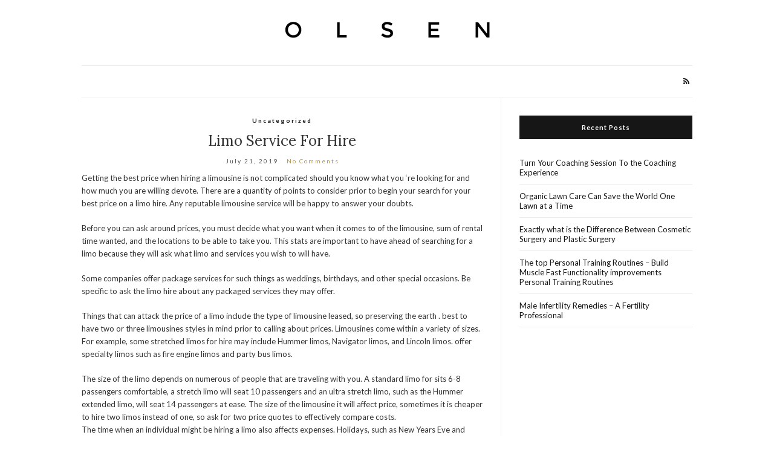

--- FILE ---
content_type: text/html; charset=UTF-8
request_url: https://swenson.tinnitusvault.com/limo-service-hire/
body_size: 6739
content:
<!doctype html>
<html lang="en-US" prefix="og: http://ogp.me/ns#">
<head>
	<meta charset="UTF-8">
	<meta name="viewport" content="width=device-width, initial-scale=1">
	<link rel="profile" href="https://gmpg.org/xfn/11">
	<link rel="pingback" href="https://swenson.tinnitusvault.com/xmlrpc.php">

	<title>Limo Service For Hire - Swenson Note</title>

<!-- This site is optimized with the Yoast SEO plugin v5.5 - https://yoast.com/wordpress/plugins/seo/ -->
<meta name="robots" content="index,nofollow"/>
<link rel="canonical" href="https://swenson.tinnitusvault.com/limo-service-hire/" />
<meta property="og:locale" content="en_US" />
<meta property="og:type" content="article" />
<meta property="og:title" content="Limo Service For Hire - Swenson Note" />
<meta property="og:description" content="Getting the best price when hiring a limousine is not complicated should you know what you &#8216;re looking for and how much you are willing devote. There are a quantity of points to consider prior to begin your search for your best price on a limo hire. Any reputable limousine service will be happy to &hellip;" />
<meta property="og:url" content="https://swenson.tinnitusvault.com/limo-service-hire/" />
<meta property="og:site_name" content="Swenson Note" />
<meta property="article:section" content="Uncategorized" />
<meta property="article:published_time" content="2019-07-21T08:37:42+00:00" />
<meta name="twitter:card" content="summary" />
<meta name="twitter:description" content="Getting the best price when hiring a limousine is not complicated should you know what you &#8216;re looking for and how much you are willing devote. There are a quantity of points to consider prior to begin your search for your best price on a limo hire. Any reputable limousine service will be happy to [&hellip;]" />
<meta name="twitter:title" content="Limo Service For Hire - Swenson Note" />
<script type='application/ld+json'>{"@context":"http:\/\/schema.org","@type":"WebSite","@id":"#website","url":"https:\/\/swenson.tinnitusvault.com\/","name":"Swenson Note","potentialAction":{"@type":"SearchAction","target":"https:\/\/swenson.tinnitusvault.com\/?s={search_term_string}","query-input":"required name=search_term_string"}}</script>
<!-- / Yoast SEO plugin. -->

<link rel='dns-prefetch' href='//s.w.org' />
<link rel="alternate" type="application/rss+xml" title="Swenson Note &raquo; Feed" href="https://swenson.tinnitusvault.com/feed/" />
		<script type="text/javascript">
			window._wpemojiSettings = {"baseUrl":"https:\/\/s.w.org\/images\/core\/emoji\/2.3\/72x72\/","ext":".png","svgUrl":"https:\/\/s.w.org\/images\/core\/emoji\/2.3\/svg\/","svgExt":".svg","source":{"concatemoji":"https:\/\/swenson.tinnitusvault.com\/wp-includes\/js\/wp-emoji-release.min.js?ver=4.8.25"}};
			!function(t,a,e){var r,i,n,o=a.createElement("canvas"),l=o.getContext&&o.getContext("2d");function c(t){var e=a.createElement("script");e.src=t,e.defer=e.type="text/javascript",a.getElementsByTagName("head")[0].appendChild(e)}for(n=Array("flag","emoji4"),e.supports={everything:!0,everythingExceptFlag:!0},i=0;i<n.length;i++)e.supports[n[i]]=function(t){var e,a=String.fromCharCode;if(!l||!l.fillText)return!1;switch(l.clearRect(0,0,o.width,o.height),l.textBaseline="top",l.font="600 32px Arial",t){case"flag":return(l.fillText(a(55356,56826,55356,56819),0,0),e=o.toDataURL(),l.clearRect(0,0,o.width,o.height),l.fillText(a(55356,56826,8203,55356,56819),0,0),e===o.toDataURL())?!1:(l.clearRect(0,0,o.width,o.height),l.fillText(a(55356,57332,56128,56423,56128,56418,56128,56421,56128,56430,56128,56423,56128,56447),0,0),e=o.toDataURL(),l.clearRect(0,0,o.width,o.height),l.fillText(a(55356,57332,8203,56128,56423,8203,56128,56418,8203,56128,56421,8203,56128,56430,8203,56128,56423,8203,56128,56447),0,0),e!==o.toDataURL());case"emoji4":return l.fillText(a(55358,56794,8205,9794,65039),0,0),e=o.toDataURL(),l.clearRect(0,0,o.width,o.height),l.fillText(a(55358,56794,8203,9794,65039),0,0),e!==o.toDataURL()}return!1}(n[i]),e.supports.everything=e.supports.everything&&e.supports[n[i]],"flag"!==n[i]&&(e.supports.everythingExceptFlag=e.supports.everythingExceptFlag&&e.supports[n[i]]);e.supports.everythingExceptFlag=e.supports.everythingExceptFlag&&!e.supports.flag,e.DOMReady=!1,e.readyCallback=function(){e.DOMReady=!0},e.supports.everything||(r=function(){e.readyCallback()},a.addEventListener?(a.addEventListener("DOMContentLoaded",r,!1),t.addEventListener("load",r,!1)):(t.attachEvent("onload",r),a.attachEvent("onreadystatechange",function(){"complete"===a.readyState&&e.readyCallback()})),(r=e.source||{}).concatemoji?c(r.concatemoji):r.wpemoji&&r.twemoji&&(c(r.twemoji),c(r.wpemoji)))}(window,document,window._wpemojiSettings);
		</script>
		<style type="text/css">
img.wp-smiley,
img.emoji {
	display: inline !important;
	border: none !important;
	box-shadow: none !important;
	height: 1em !important;
	width: 1em !important;
	margin: 0 .07em !important;
	vertical-align: -0.1em !important;
	background: none !important;
	padding: 0 !important;
}
</style>
<link rel='stylesheet' id='olsen-light-google-font-css'  href='//fonts.googleapis.com/css?family=Lora%3A400%2C700%2C400italic%2C700italic%7CLato%3A400%2C400italic%2C700%2C700italic&#038;ver=4.8.25' type='text/css' media='all' />
<link rel='stylesheet' id='olsen-light-base-css'  href='https://swenson.tinnitusvault.com/wp-content/themes/olsen-light/css/base.css?ver=1.0.3' type='text/css' media='all' />
<link rel='stylesheet' id='font-awesome-css'  href='https://swenson.tinnitusvault.com/wp-content/themes/olsen-light/css/font-awesome.css?ver=4.6.3' type='text/css' media='all' />
<link rel='stylesheet' id='olsen-light-magnific-css'  href='https://swenson.tinnitusvault.com/wp-content/themes/olsen-light/css/magnific.css?ver=1.0.0' type='text/css' media='all' />
<link rel='stylesheet' id='olsen-light-slick-css'  href='https://swenson.tinnitusvault.com/wp-content/themes/olsen-light/css/slick.css?ver=1.5.7' type='text/css' media='all' />
<link rel='stylesheet' id='olsen-light-mmenu-css'  href='https://swenson.tinnitusvault.com/wp-content/themes/olsen-light/css/mmenu.css?ver=5.2.0' type='text/css' media='all' />
<link rel='stylesheet' id='olsen-light-style-css'  href='https://swenson.tinnitusvault.com/wp-content/themes/olsen-light/style.css?ver=1.0.3' type='text/css' media='all' />
<script type='text/javascript' src='https://swenson.tinnitusvault.com/wp-includes/js/jquery/jquery.js?ver=1.12.4'></script>
<script type='text/javascript' src='https://swenson.tinnitusvault.com/wp-includes/js/jquery/jquery-migrate.min.js?ver=1.4.1'></script>
<link rel='https://api.w.org/' href='https://swenson.tinnitusvault.com/wp-json/' />
<link rel="EditURI" type="application/rsd+xml" title="RSD" href="https://swenson.tinnitusvault.com/xmlrpc.php?rsd" />
<link rel="wlwmanifest" type="application/wlwmanifest+xml" href="https://swenson.tinnitusvault.com/wp-includes/wlwmanifest.xml" /> 
<meta name="generator" content="WordPress 4.8.25" />
<link rel='shortlink' href='https://swenson.tinnitusvault.com/?p=626' />
<link rel="alternate" type="application/json+oembed" href="https://swenson.tinnitusvault.com/wp-json/oembed/1.0/embed?url=https%3A%2F%2Fswenson.tinnitusvault.com%2Flimo-service-hire%2F" />
<link rel="alternate" type="text/xml+oembed" href="https://swenson.tinnitusvault.com/wp-json/oembed/1.0/embed?url=https%3A%2F%2Fswenson.tinnitusvault.com%2Flimo-service-hire%2F&#038;format=xml" />
<style type="text/css"></style></head>
<body class="post-template-default single single-post postid-626 single-format-standard" itemscope="itemscope" itemtype="http://schema.org/WebPage">

<div id="page">

	<div class="container">
		<div class="row">
			<div class="col-md-12">

				<header id="masthead" class="site-header group" role="banner" itemscope="itemscope" itemtype="http://schema.org/Organization">

					<div class="site-logo">
						<h1 itemprop="name">
							<a itemprop="url" href="https://swenson.tinnitusvault.com">
																	<img itemprop="logo"
									     src="https://swenson.tinnitusvault.com/wp-content/themes/olsen-light/images/logo.png"
									     alt="Swenson Note"/>
															</a>
						</h1>

											</div><!-- /site-logo -->

					<div class="site-bar group">
						<nav class="nav" role="navigation" itemscope="itemscope" itemtype="http://schema.org/SiteNavigationElement">
							

							<a class="mobile-nav-trigger" href="#mobilemenu"><i class="fa fa-navicon"></i> Menu</a>
						</nav>
						<div id="mobilemenu"></div>

						<div class="site-tools">
									<ul class="socials">
										<li><a href="https://swenson.tinnitusvault.com/feed/" target="_blank"><i class="fa fa-rss"></i></a></li>
					</ul>
								</div><!-- /site-tools -->
					</div><!-- /site-bar -->

				</header>

				
				<div id="site-content">

<div class="row">

	<div class="col-md-8">
		<main id="content" role="main" itemprop="mainContentOfPage" itemscope="itemscope" itemtype="http://schema.org/Blog">
			<div class="row">
				<div class="col-md-12">

											<article id="entry-626" class="entry post-626 post type-post status-publish format-standard hentry category-uncategorized" itemscope="itemscope" itemtype="http://schema.org/BlogPosting" itemprop="blogPost">

							<div class="entry-meta entry-meta-top">
								<p class="entry-categories">
									<a href="https://swenson.tinnitusvault.com/category/uncategorized/" rel="category tag">Uncategorized</a>								</p>
							</div>

							<h2 class="entry-title" itemprop="headline">
								Limo Service For Hire							</h2>

							<div class="entry-meta entry-meta-bottom">
								<time class="entry-date" itemprop="datePublished" datetime="2019-07-21T08:37:42+00:00">July 21, 2019</time>

								<a href="https://swenson.tinnitusvault.com/limo-service-hire/#respond" class="entry-comments-no ">No Comments</a>
							</div>

							

							<div class="entry-content" itemprop="text">
								<p>Getting the best price when hiring a limousine is not complicated should you know what you &#8216;re looking for and how much you are willing devote. There are a quantity of points to consider prior to begin your search for your best price on a limo hire. Any reputable limousine service will be happy to answer your doubts. </p>
<p>Before you can ask around prices, you must decide what you want when it comes to of the limousine, sum of rental time wanted, and the locations to be able to take you. This stats are important to have ahead of searching for a limo because they will ask what limo and services you wish to will have. </p>
<p>Some companies offer package services for such things as weddings, birthdays, and other special occasions. Be specific to ask the limo hire about any packaged services they may offer. </p>
<p>Things that can attack the price of a limo include the type of limousine leased, so preserving the earth . best to have two or three limousines styles in mind prior to calling about prices. Limousines come within a variety of sizes. For example, some stretched limos for hire may include Hummer limos, Navigator limos, and Lincoln limos.  offer specialty limos such as fire engine limos and party bus limos. </p>
<p>The size of the limo depends on numerous of people that are traveling with you. A standard limo for sits 6-8 passengers comfortable, a stretch limo will seat 10 passengers and an ultra stretch limo, such as the Hummer extended limo, will seat 14 passengers at ease. The size of the limousine it will affect price, sometimes it is cheaper to hire two limos instead of one, so ask for two price quotes to effectively compare costs. <br />The time when an individual might be hiring a limo also affects expenses. Holidays, such as New Years Eve and Valentine&#8217;s Day are often higher in price yet it is always cheaper to engage a limo mid-week contrary to the weekend. </p>
<p>Many limo companies set their prices based towards the number of hours booked. The standard time is between two to 3 hours. Time over the set lease period is charge through having an additional negotiated fee. Make sure to include this cost when comparing limo uses. Pick-up, driving destination, and disappear from locations also factor in the cost of limo hire. Prices will be less expensive if you choose a limo hire nearest your territory. Also, expect late charges if you&#8217;re planning to assemble other passengers from their properties. When comparing limo hires make particular to ask about any hidden fees because paying for petrol and therefore driver&#8217;s over-time salary or perhaps trip runs late. </p>
<p>If prices are an issue, ask each limo company if contain older limousines available a lower hire cost. Older limousines are inclined to turn into bit worn and in poorer condition, but their hire price maybe for your desired cost bracket. </p>
<style type="text/css">
       .errordiv { padding:10px; margin:10px; border: 1px solid #555555;color: #000000;background-color: #f8f8f8; width:500px; }#advanced_iframe {visibility:visible;opacity:1;vertical-align:top;}.ai-info-bottom-iframe { position: fixed; z-index: 10000; bottom:0; left: 0; margin: 0px; text-align: center; width: 100%; background-color: #ff9999; padding-left: 5px;padding-bottom: 5px; border-top: 1px solid #aaa }#ai-layer-div-advanced_iframe p {height:100%;margin:0;padding:0}</style><script type="text/javascript">  var ai_iframe_width_advanced_iframe = 0;  var ai_iframe_height_advanced_iframe = 0;var aiIsIe8=false;var aiOnloadScrollTop="true";
if (typeof aiReadyCallbacks === 'undefined') {
    var aiReadyCallbacks = [];  
} else if (!(aiReadyCallbacks instanceof Array)) {
    var aiReadyCallbacks = [];
}    function aiShowIframeId(id_iframe) { jQuery("#"+id_iframe).css("visibility", "visible");    }    function aiResizeIframeHeight(height) { aiResizeIframeHeight(height,advanced_iframe); }    function aiResizeIframeHeightId(height,width,id) {aiResizeIframeHeightById(id,height);}</script><iframe id="advanced_iframe"  name="advanced_iframe"  src="https://www.google.com/maps/embed?pb=!1m14!1m8!1m3!1d47316.24240656478!2d-88.0313483!3d42.1660096!3m2!1i1024!2i768!4f13.1!3m3!1m2!1s0x0%3A0xd4e62f8da71da280!2sAlpine+Sky+Limo+%26+Car+Services!5e0!3m2!1sen!2sid!4v1563613918139!5m2!1sen!2sid"  width="100%"  height="600"  frameborder="0"  allowtransparency="true"  style=";width:100%;height:600px;" ></iframe><script type="text/javascript">var ifrm_advanced_iframe = document.getElementById("advanced_iframe");var hiddenTabsDoneadvanced_iframe = false;
function resizeCallbackadvanced_iframe() {}function aiChangeUrl(loc) {}</script><script type="text/javascript"></script>
<p>Alpine Sky Limo &#038; Car Services</p>
<p>2806 Knoll Ct, Long Grove, IL 60047</p>
<p>(847) 255-7788</p>
<p><a href="https://goo.gl/maps/Ggwf1iCTMZZydZSCA">https://goo.gl/maps/Ggwf1iCTMZZydZSCA</a></p>
															</div>

							<div class="entry-tags">
															</div>

							<div class="entry-utils group">
									<ul class="socials">
				<li><a href="https://www.facebook.com/sharer.php?u=https://swenson.tinnitusvault.com/limo-service-hire/" target="_blank" class="social-icon"><i class="fa fa-facebook"></i></a></li>
		<li><a href="https://twitter.com/share?url=https://swenson.tinnitusvault.com/limo-service-hire/" target="_blank" class="social-icon"><i class="fa fa-twitter"></i></a></li>
		<li><a href="https://plus.google.com/share?url=https://swenson.tinnitusvault.com/limo-service-hire/" target="_blank" class="social-icon"><i class="fa fa-google-plus"></i></a></li>
			</ul>
							</div>

							<div id="paging" class="group">
																									<a href="https://swenson.tinnitusvault.com/stay-clear-custom-tattoo-design-mistakes/" class="paging-standard paging-older">Previous Post</a>
																									<a href="https://swenson.tinnitusvault.com/why-deal-of-the-day-vouchers-make-perfect-gifts/" class="paging-standard paging-newer">Next Post</a>
															</div>

								<div class="entry-related">
					<h4>You may also like</h4>
		
		<div class="row">
							<div class="col-sm-4">
					<article class="entry post-142 post type-post status-publish format-standard hentry category-uncategorized">
	<div class="entry-meta">
		<time class="entry-date" datetime="2018-06-11T12:37:42+00:00">June 11, 2018</time>
	</div>
	<div class="entry-featured">
		<a href="https://swenson.tinnitusvault.com/cleaning-services-can-kind-professional-cleaning-company-propose/">
					</a>
	</div>
	<h2 class="entry-title"><a href="https://swenson.tinnitusvault.com/cleaning-services-can-kind-professional-cleaning-company-propose/">What Cleaning Services Can any kind of Professional Cleaning Company Propose?</a></h2>
</article>
				</div>
							<div class="col-sm-4">
					<article class="entry post-21 post type-post status-publish format-standard hentry category-uncategorized">
	<div class="entry-meta">
		<time class="entry-date" datetime="2017-10-24T09:38:21+00:00">October 24, 2017</time>
	</div>
	<div class="entry-featured">
		<a href="https://swenson.tinnitusvault.com/android-phones-best-options-and-pointers-for-first-time-users/">
					</a>
	</div>
	<h2 class="entry-title"><a href="https://swenson.tinnitusvault.com/android-phones-best-options-and-pointers-for-first-time-users/">Android Phones: Best Options and Pointers for First Time Users</a></h2>
</article>
				</div>
							<div class="col-sm-4">
					<article class="entry post-331 post type-post status-publish format-standard hentry category-uncategorized">
	<div class="entry-meta">
		<time class="entry-date" datetime="2018-11-11T07:10:42+00:00">November 11, 2018</time>
	</div>
	<div class="entry-featured">
		<a href="https://swenson.tinnitusvault.com/brains-can-now-see-ones-dreams-come-true-through-the-help-of-inventhelp/">
					</a>
	</div>
	<h2 class="entry-title"><a href="https://swenson.tinnitusvault.com/brains-can-now-see-ones-dreams-come-true-through-the-help-of-inventhelp/">Brains Can Now See Ones Dreams Come True Through the Help of InventHelp</a></h2>
</article>
				</div>
								</div>
	</div>

							
						</article>
									</div>
			</div>
		</main>
	</div>

	<div class="col-md-4">
		<div class="sidebar sidebar-right" role="complementary" itemtype="http://schema.org/WPSideBar" itemscope="itemscope">
			<aside id="recent-posts-3" class="widget group widget_recent_entries">		<h3 class="widget-title">Recent Posts</h3>		<ul>
					<li>
				<a href="https://swenson.tinnitusvault.com/turn-coaching-session-coaching-experience/">Turn Your Coaching Session To the Coaching Experience</a>
						</li>
					<li>
				<a href="https://swenson.tinnitusvault.com/organic-lawn-care-can-save-world-one-lawn-time/">Organic Lawn Care Can Save the World One Lawn at a Time</a>
						</li>
					<li>
				<a href="https://swenson.tinnitusvault.com/exactly-difference-cosmetic-surgery-plastic-surgery/">Exactly what is the Difference Between Cosmetic Surgery and Plastic Surgery</a>
						</li>
					<li>
				<a href="https://swenson.tinnitusvault.com/the-top-personal-training-routines-build-muscle-fast-functionality-improvements-personal-training-routines/">The top Personal Training Routines &#8211; Build Muscle Fast Functionality improvements Personal Training Routines</a>
						</li>
					<li>
				<a href="https://swenson.tinnitusvault.com/male-infertility-remedies-fertility-professional/">Male Infertility Remedies &#8211; A Fertility Professional</a>
						</li>
				</ul>
		</aside>		</div><!-- /sidebar -->
	</div>

</div><!-- /row -->

				</div><!-- /site-content -->

				<footer id="footer">

					
					<div class="site-bar group">
						<nav class="nav">
							
						</nav>

						<div class="site-tools">
									<ul class="socials">
										<li><a href="https://swenson.tinnitusvault.com/feed/" target="_blank"><i class="fa fa-rss"></i></a></li>
					</ul>
								</div><!-- /site-tools -->
					</div><!-- /site-bar -->
					<div class="site-logo">
						<h3>
							<a href="https://swenson.tinnitusvault.com">
																	<img src="https://swenson.tinnitusvault.com/wp-content/themes/olsen-light/images/logo.png" alt="Swenson Note" />
															</a>
						</h3>

													<p class="tagline">
								<a href="https://www.cssigniter.com/ignite/themes/olsen-light/" title="Blogging theme for WordPress">Olsen WordPress Theme</a> by <a href="https://www.cssigniter.com/">CSSIgniter</a>							</p>
											</div><!-- /site-logo -->
				</footer><!-- /footer -->
			</div><!-- /col-md-12 -->
		</div><!-- /row -->
	</div><!-- /container -->
</div><!-- #page -->

<script type="text/javascript">if(window.aiModifyParent) {aiModifyParent();}</script><script type='text/javascript' src='https://swenson.tinnitusvault.com/wp-content/themes/olsen-light/js/superfish.js?ver=1.7.5'></script>
<script type='text/javascript' src='https://swenson.tinnitusvault.com/wp-content/themes/olsen-light/js/jquery.matchHeight.js?ver=1.0.3'></script>
<script type='text/javascript' src='https://swenson.tinnitusvault.com/wp-content/themes/olsen-light/js/slick.js?ver=1.5.7'></script>
<script type='text/javascript' src='https://swenson.tinnitusvault.com/wp-content/themes/olsen-light/js/jquery.mmenu.oncanvas.js?ver=5.2.0'></script>
<script type='text/javascript' src='https://swenson.tinnitusvault.com/wp-content/themes/olsen-light/js/jquery.mmenu.offcanvas.js?ver=5.2.0'></script>
<script type='text/javascript' src='https://swenson.tinnitusvault.com/wp-content/themes/olsen-light/js/jquery.mmenu.navbars.js?ver=5.2.0'></script>
<script type='text/javascript' src='https://swenson.tinnitusvault.com/wp-content/themes/olsen-light/js/jquery.mmenu.autoheight.js?ver=5.2.0'></script>
<script type='text/javascript' src='https://swenson.tinnitusvault.com/wp-content/themes/olsen-light/js/jquery.fitvids.js?ver=1.1'></script>
<script type='text/javascript' src='https://swenson.tinnitusvault.com/wp-content/themes/olsen-light/js/jquery.magnific-popup.js?ver=1.0.0'></script>
<script type='text/javascript' src='https://swenson.tinnitusvault.com/wp-content/themes/olsen-light/js/scripts.js?ver=1.0.3'></script>
<script type='text/javascript'>
/* <![CDATA[ */
var MyAjax = {"ajaxurl":"https:\/\/swenson.tinnitusvault.com\/wp-admin\/admin-ajax.php","security":"515c1f7dd1"};
/* ]]> */
</script>
<script type='text/javascript' src='https://swenson.tinnitusvault.com/wp-content/plugins/advanced-iframe/js/ai.js?ver=1'></script>
<script type='text/javascript' src='https://swenson.tinnitusvault.com/wp-includes/js/wp-embed.min.js?ver=4.8.25'></script>

<script defer src="https://static.cloudflareinsights.com/beacon.min.js/vcd15cbe7772f49c399c6a5babf22c1241717689176015" integrity="sha512-ZpsOmlRQV6y907TI0dKBHq9Md29nnaEIPlkf84rnaERnq6zvWvPUqr2ft8M1aS28oN72PdrCzSjY4U6VaAw1EQ==" data-cf-beacon='{"version":"2024.11.0","token":"6b76a29367084ef4b391d698754a49d5","r":1,"server_timing":{"name":{"cfCacheStatus":true,"cfEdge":true,"cfExtPri":true,"cfL4":true,"cfOrigin":true,"cfSpeedBrain":true},"location_startswith":null}}' crossorigin="anonymous"></script>
</body>
</html>
